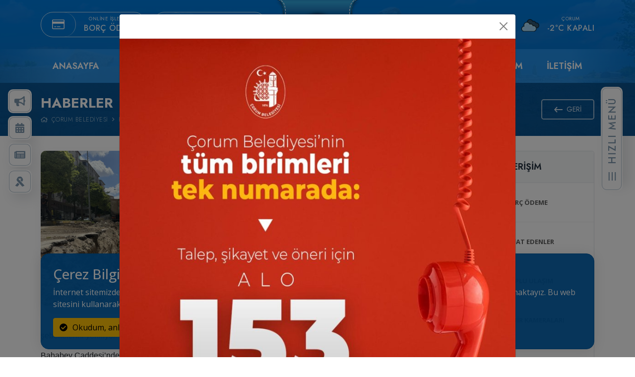

--- FILE ---
content_type: text/html;charset=UTF-8
request_url: https://www.corum.bel.tr/haberler/bahabey-caddesi-nin-altyapisi-guclendiriliyor
body_size: 15708
content:
<!-- Taklitler aslını yüceltir. -->
<!-- Takdir ediliyorsan değil, taklit ediliyorsan başarmışsın demektir. -->
<!-- Teşekkürler Konya Ereğli Belediyesi ♥︎ -->

<!DOCTYPE html>
<html lang="tr">

<head>
    <meta charset="UTF-8">
    <meta name="viewport" content="width=device-width, initial-scale=1.0">
    <meta http-equiv="X-UA-Compatible" content="ie=edge">
    <meta name="title" content="Çorum Belediyesi">
    <meta name="description" content="Çorum Belediyesi Resmi Web Sitesi">
    <meta name="keywords"
        content="çorum belediyesi, çorumda vefat edenler, su ödeme, fatura ödeme, online ödeme, belediye ödeme, fatura tahsilat">
    <meta name="robots" content="index, follow">
    <meta http-equiv="Content-Type" content="text/html; charset=utf-8">
    <meta name="language" content="Turkish">
    <meta name="revisit-after" content="1 days">

    <meta property="og:title" content="Bahabey Caddesi’nin Altyapısı Güçlendiriliyor">
    <meta property="og:site_name" content="Çorum Belediyesi">
    <meta property="og:url" content="https://www.corum.bel.tr" />
    <meta property="og:description" content="Çorum Belediyesi Resmi Web Sitesi">
    <meta property="og:type" content="website">
    <meta property="og:image" content="https://www.corum.bel.tr/public/assets/images/og-image.png">

    <meta name="author" content="Mehmet Halim COŞKUN - mehmet.coskun[at]corum.bel.tr">

    <title>Bahabey Caddesi’nin Altyapısı Güçlendiriliyor | Çorum Belediyesi</title>

    <link rel="preconnect" href="https://fonts.googleapis.com">
    <link rel="preconnect" href="https://fonts.gstatic.com" crossorigin>
    <link
        href="https://fonts.googleapis.com/css2?family=Jost:ital,wght@0,300;0,400;0,500;0,600;0,700;0,800;0,900;1,300;1,400;1,500;1,600;1,700;1,800;1,900&family=Open+Sans:ital,wght@0,300;0,400;0,500;0,600;0,700;0,800;1,300;1,400;1,500;1,600;1,700;1,800&display=swap"
        rel="stylesheet">

    <link rel="apple-touch-icon" sizes="57x57" href="https://www.corum.bel.tr/public/assets/images/favicon/apple-icon-57x57.png?v=dc117f501deed74a6b6c1f96fa56da507d4fa0cf">
    <link rel="apple-touch-icon" sizes="60x60" href="https://www.corum.bel.tr/public/assets/images/favicon/apple-icon-60x60.png?v=dc117f501deed74a6b6c1f96fa56da507d4fa0cf">
    <link rel="apple-touch-icon" sizes="72x72" href="https://www.corum.bel.tr/public/assets/images/favicon/apple-icon-72x72.png?v=dc117f501deed74a6b6c1f96fa56da507d4fa0cf">
    <link rel="apple-touch-icon" sizes="76x76" href="https://www.corum.bel.tr/public/assets/images/favicon/apple-icon-76x76.png?v=dc117f501deed74a6b6c1f96fa56da507d4fa0cf">
    <link rel="apple-touch-icon" sizes="114x114" href="https://www.corum.bel.tr/public/assets/images/favicon/apple-icon-114x114.png?v=dc117f501deed74a6b6c1f96fa56da507d4fa0cf">
    <link rel="apple-touch-icon" sizes="120x120" href="https://www.corum.bel.tr/public/assets/images/favicon/apple-icon-120x120.png?v=dc117f501deed74a6b6c1f96fa56da507d4fa0cf">
    <link rel="apple-touch-icon" sizes="144x144" href="https://www.corum.bel.tr/public/assets/images/favicon/apple-icon-144x144.png?v=dc117f501deed74a6b6c1f96fa56da507d4fa0cf">
    <link rel="apple-touch-icon" sizes="152x152" href="https://www.corum.bel.tr/public/assets/images/favicon/apple-icon-152x152.png?v=dc117f501deed74a6b6c1f96fa56da507d4fa0cf">
    <link rel="apple-touch-icon" sizes="180x180" href="https://www.corum.bel.tr/public/assets/images/favicon/apple-icon-180x180.png?v=dc117f501deed74a6b6c1f96fa56da507d4fa0cf">
    <link rel="icon" type="image/png" sizes="192x192"
        href="https://www.corum.bel.tr/public/assets/images/favicon/android-icon-192x192.png?v=dc117f501deed74a6b6c1f96fa56da507d4fa0cf">
    <link rel="icon" type="image/png" sizes="32x32" href="https://www.corum.bel.tr/public/assets/images/favicon/favicon-32x32.png?v=dc117f501deed74a6b6c1f96fa56da507d4fa0cf">
    <link rel="icon" type="image/png" sizes="96x96" href="https://www.corum.bel.tr/public/assets/images/favicon/favicon-96x96.png?v=dc117f501deed74a6b6c1f96fa56da507d4fa0cf">
    <link rel="icon" type="image/png" sizes="16x16" href="https://www.corum.bel.tr/public/assets/images/favicon/favicon-16x16.png?v=dc117f501deed74a6b6c1f96fa56da507d4fa0cf">
    <link rel="manifest" href="https://www.corum.bel.tr/public/assets/images/favicon/manifest.json?v=dc117f501deed74a6b6c1f96fa56da507d4fa0cf">
    <meta name="msapplication-TileColor" content="#0061AE">
    <meta name="msapplication-TileImage" content="https://www.corum.bel.tr/public/assets/images/favicon/ms-icon-144x144.png?v=dc117f501deed74a6b6c1f96fa56da507d4fa0cf">
    <meta name="theme-color" content="#0061AE">

    <link href="https://www.corum.bel.tr/public/assets/plugins/bootstrap/css/bootstrap.min.css?v=dc117f501deed74a6b6c1f96fa56da507d4fa0cf" rel="stylesheet">
    <link href="https://www.corum.bel.tr/public/assets/plugins/font-awesome-5-pro/css/all.min.css?v=dc117f501deed74a6b6c1f96fa56da507d4fa0cf" rel="stylesheet">
    <link href="https://www.corum.bel.tr/public/assets/plugins/swiper/swiper-bundle.min.css?v=dc117f501deed74a6b6c1f96fa56da507d4fa0cf" rel="stylesheet">
    <link href="https://www.corum.bel.tr/public/assets/plugins/bootstrap-datepicker/css/bootstrap-datepicker.min.css?v=dc117f501deed74a6b6c1f96fa56da507d4fa0cf" rel="stylesheet">
        <link href="https://www.corum.bel.tr/public/assets/css/corumbeltr.min.css?v=dc117f501deed74a6b6c1f96fa56da507d4fa0cf" rel="stylesheet">

    <style>
        .cerez-section {
            width: 100%;
            display: none;
            position: fixed;
            bottom: 0;
            left: 0;
            z-index: 999;
        }

        .cerez-section .cerez-section-content {
            widows: 100%;
            background-color: rgba(0, 97, 174, .95);
            border: 1px solid var(--color-blue-dark-hover);
            border-radius: 16px;
        }

        .cerez-modal-body h3 {
            font-size: 20px;
        }

        .cerez-modal-body p,
        .cerez-modal-body a,
        .cerez-modal-body table thead tr th,
        .cerez-modal-body table tbody tr td {
            font-size: 14px;
        }
    </style>

</head>

<body>

    
    <div class="cb-content-header">

        <div class="header-mask">
            <header class="corumbld-header" id="main-header">
    <div class="header-ust">
        <div class="container">
            <div class="d-flex align-items-center justify-content-between py-4">

                <div class="d-flex align-items-center justify-content-start">

                    <a href="https://tahsilat.corum.bel.tr/" target="_blank"
                        class="d-flex align-items-center justify-content-start icon-btn">
                        <div class="icon">
                            <i class="fal fa-credit-card"></i>
                        </div>

                        <div class="d-flex align-items-center justify-content-center flex-column icerik">
                            <p class="baslik-ust">Online İşlemler</p>
                            <p class="baslik-alt">Borç Ödeme</p>
                        </div>
                    </a>

                    <a href="https://www.corum.bel.tr/hizmet-rehberi"
                        class="d-flex align-items-center justify-content-start icon-btn">
                        <div class="icon">
                            <i class="fal fa-life-ring"></i>
                        </div>

                        <div class="d-flex align-items-center justify-content-center flex-column icerik">
                            <p class="baslik-ust">Çorum Belediyesi</p>
                            <p class="baslik-alt">Hizmet Rehberi</p>
                        </div>
                    </a>

                </div>

                <a href="https://www.corum.bel.tr/" class="kirlangic-logo"><img
                        src="https://www.corum.bel.tr/public/assets/images/kirlangic_logo_web.png?v=dc117f501deed74a6b6c1f96fa56da507d4fa0cf" class="img-fluid"
                        alt="Çorum Belediyesi"></a>

                <div class="d-flex align-items-center justify-content-end">

                    <div class="d-flex align-items-center justify-content-between cozum-merkezi me-5">
                        <div class="icon me-3">
                            <i class="fal fa-phone-alt"></i>
                        </div>
                        <div class="d-flex flex-column align-items-center justify-content-center detay">
                            <p class="baslik">Çözüm Merkezi</p>
                            <p class="icerik">0 364 333 0 333</p>
                        </div>
                    </div>

                    
                    <div class="d-flex align-items-center justify-content-between hava-durumu">
                        <div class="icon me-3">
                            <img src="https://www.corum.bel.tr/public/assets/images/hava-durumu/04n.png?v=dc117f501deed74a6b6c1f96fa56da507d4fa0cf"
                                class="img-fluid" alt="Çorum Hava Durumu">
                        </div>
                        <div class="d-flex flex-column align-items-center justify-content-center detay">
                            <p class="detay-ust">Çorum</p>
                            <p class="detay-alt">-2°C
                                kapalı</p>
                        </div>
                    </div>

                </div>
            </div>
        </div>
    </div>
    <div class="header-alt">
        <div class="ana-menu-container">
            <div class="container">
                <div class="d-flex align-items-center justify-content-between icerik-hover-blur">

                    <ul class="nav ana-menu menu-sol">
                        <li class="nav-item parent-item">
                            <a class="nav-link parent-link" href="https://www.corum.bel.tr/">Anasayfa</a>
                        </li>
                        <li class="nav-item parent-item megamenu-show">
                            <a class="nav-link parent-link" href="https://www.corum.bel.tr/kurumsal/baskan">Başkan</a>
                            <div class="dropdown-megamenu">
                                <div class="container">
                                    <div class="dropdown-megamenu-container baskan pt-5">
                                        <div class="baskan-detaylar py-5 px-5">
                                            <div class="row mb-5">
                                                <div class="col">
                                                    <p class="baskan-unvan">Çorum Belediye Başkanı</p>
                                                    <p class="baskan-isim">Dr. Halil İbrahim AŞGIN</p>
                                                </div>
                                            </div>

                                            <div class="row mb-5">
                                                <div class="col">
                                                    <ul class="nav baskan-nav">
                                                        <li class="nav-item">
                                                            <a class="nav-link" href="https://www.corum.bel.tr/kurumsal/baskan"><i
                                                                    class="far fa-id-badge"></i>Özgeçmiş</a>
                                                        </li>
                                                        <li class="nav-item">
                                                            <a class="nav-link" href="https://www.corum.bel.tr/iletisim"><i
                                                                    class="far fa-comments"></i>Başkan'a
                                                                Mesaj</a>
                                                        </li>
                                                        <li class="nav-item">
                                                            <a class="nav-link"
                                                                href="https://www.corum.bel.tr/kurumsal/baskan#mesaj"><i
                                                                    class="fas fa-envelope-open-text"></i>Başkan'dan
                                                                Mesaj</a>
                                                        </li>
                                                        <li class="nav-item">
                                                            <a class="nav-link" href="https://halilibrahimasgin.com"
                                                                target="_blank"><i
                                                                    class="fas fa-external-link-alt"></i>Kişisel
                                                                Web
                                                                Sayfası</a>
                                                        </li>
                                                    </ul>
                                                </div>
                                            </div>

                                            <div class="row py-2">
                                                <div class="col">
                                                    <ul class="baskan-sosyal">
                                                        <li>
                                                            <a href="https://drive.google.com/drive/folders/1exp3UKJ62LdRr6xWh0ffLhABdJy2Vg0n"
                                                                target="_blank"><i class="fas fa-images"></i>Başkanla
                                                                Fotoğraflarınız<i
                                                                    class="fas fa-external-link-alt ms-1"></i></a>
                                                        </li>
                                                        <li>
                                                            <a href="https://www.facebook.com/HibrahimASGIN"
                                                                target="_blank"><i
                                                                    class="fab fa-facebook"></i>Facebook</a>
                                                        </li>
                                                        <li>
                                                            <a href="https://twitter.com/hibrahimasgin"
                                                                target="_blank"><i
                                                                    class="fab fa-twitter"></i>Twitter</a>
                                                        </li>
                                                        <li>
                                                            <a href="https://www.instagram.com/hibrahimasgin/"
                                                                target="_blank"><i
                                                                    class="fab fa-instagram"></i>Instagram</a>
                                                        </li>
                                                    </ul>
                                                </div>
                                            </div>
                                        </div>
                                        <div class="baskan-foto">
                                            <img src="https://asset.corum.bel.tr/files/corumbeltr/static/content/corum-belediye-baskani-dr-halil-ibrahim-asgin.png"
                                                class="img-fluid" alt="Çorum Belediye Başkanı Dr. Halil İbrahim Aşgın">
                                        </div>
                                    </div>
                                </div>
                            </div>
                        </li>
                        <li class="nav-item parent-item megamenu-show">
                            <a class="nav-link parent-link" href="javascript:void(0);">Kurumsal</a>
                            <div class="dropdown-megamenu">
                                <div class="container">
                                    <div class="dropdown-megamenu-container py-5">

                                        <div class="row g-3 pt-3 mb-1">
                                            <div class="col-sm-3">
                                                <p class="megamenu-liste-baslik">Meclis & Encümen</p>
                                            </div>
                                            <div class="col-sm-3">
                                                <p class="megamenu-liste-baslik">Belediye</p>
                                            </div>
                                            <div class="col-sm-3">
                                                <p class="megamenu-liste-baslik">Şeffaflık & Hesap Verebilirlik</p>
                                            </div>
                                            <div class="col-sm-3">
                                                <p class="megamenu-liste-baslik">Politikalar</p>
                                            </div>
                                        </div>

                                        <div class="row g-3">

                                            <div class="col-sm-3">
                                                <ul class="megamenu-liste">
                                                    <li>
                                                        <a href="https://www.corum.bel.tr/kurumsal/meclis/meclis-uyeleri">Meclis
                                                            Üyeleri</a>
                                                    </li>
                                                    <li>
                                                        <a href="https://www.corum.bel.tr/kurumsal/meclis/meclis-komisyonlari">Meclis
                                                            Komisyonları</a>
                                                    </li>
                                                    <li>
                                                        <a href="https://www.corum.bel.tr/duyurular/toplanti">Meclis
                                                            Toplantıları</a>
                                                    </li>
                                                    <li>
                                                        <a href="https://www.corum.bel.tr/meclis-kararlari">Meclis
                                                            Kararları</a>
                                                    </li>
                                                    <li>
                                                        <a href="https://www.corum.bel.tr/kurumsal/encumen">Encümen Üyeleri</a>
                                                    </li>
                                                </ul>
                                            </div>
                                            <div class="col-sm-3">
                                                <ul class="megamenu-liste">
                                                    <li>
                                                        <a href="https://www.corum.bel.tr/kurumsal/idari-yapi">İdari
                                                            Yapı</a>
                                                    </li>
                                                    <li>
                                                        <a href="https://www.corum.bel.tr/misyon-vizyon">Misyon &
                                                            Vizyon</a>
                                                    </li>
                                                    <li>
                                                        <a href="https://www.corum.bel.tr/kurumsal/baskan-yardimcilari">Başkan
                                                            Yardımcıları</a>
                                                    </li>
                                                    <li>
                                                        <a href="https://www.corum.bel.tr/kurumsal/mudurlukler">Müdürlükler</a>
                                                    </li>
                                                    <li>
                                                        <a href="https://www.corum.bel.tr/kurumsal-kimlik">Kurumsal
                                                            Kimlik</a>
                                                    </li>
                                                    <li target="_blank">
                                                        <a href="http://kurum.corum.bel.tr/">Kurumsal İç Ağ</a>
                                                    </li>
                                                    <li>
                                                        <a href="https://www.corum.bel.tr/yonetim">İçerik Yönetim Sistemi</a>
                                                    </li>
                                                </ul>
                                            </div>
                                            <div class="col-sm-3">
                                                <ul class="megamenu-liste">
                                                    <li>
                                                        <a href="https://www.corum.bel.tr/kurumsal/stratejik-plan">Stratejik
                                                            Plan</a>
                                                    </li>
                                                    <li>
                                                        <a href="https://www.corum.bel.tr/kurumsal/faaliyet-raporlari">Faaliyet
                                                            Raporları</a>
                                                    </li>
                                                    <li>
                                                        <a href="https://www.corum.bel.tr/kurumsal/performans-programi">Performans
                                                            Programı</a>
                                                    </li>
                                                    <li>
                                                        <a href="https://www.corum.bel.tr/kurumsal/butceler">Bütçeler</a>
                                                    </li>
                                                    <li>
                                                        <a href="https://www.corum.bel.tr/kurumsal/gelir-tarifesi">Gelir
                                                            Tarifesi</a>
                                                    </li>
                                                    <li>
                                                        <a href="https://www.corum.bel.tr/kurumsal/mali-rapor-ve-tablolar">Mali
                                                            Rapor ve Tablolar</a>
                                                    </li>

                                                </ul>
                                            </div>
                                            <div class="col-sm-3">
                                                <ul class="megamenu-liste">
                                                    <li>
                                                        <a href="https://www.corum.bel.tr/kvkk/genel-aydinlatma-metni">Genel
                                                            Aydınlatma Metni</a>
                                                    </li>
                                                    <li>
                                                        <a href="https://www.corum.bel.tr/kvkk/gizlilik-politikasi">KVK
                                                            ve Gizlilik Politikası</a>
                                                    </li>
                                                    <li>
                                                        <a href="https://www.corum.bel.tr/kvkk/bilgi-guvenligi-politikasi">Bilgi
                                                            Güvenliği Politikası</a>
                                                    </li>
                                                </ul>
                                            </div>
                                        </div>
                                    </div>
                                </div>
                            </div>
                        </li>
                    </ul>

                    <ul class="nav ana-menu menu-sag">
                        <li class="nav-item parent-item megamenu-show">
                            <a class="nav-link parent-link" href="javascript:void(0);">Hizmetler</a>
                            <div class="dropdown-megamenu">
                                <div class="container">
                                    <div class="dropdown-megamenu-container py-5">

                                        <div class="row g-3 pt-3 mb-1">
                                            <div class="col-sm-3">
                                                <p class="megamenu-liste-baslik">e-Hizmetler</p>
                                            </div>
                                            <div class="col-sm-3">
                                                <p class="megamenu-liste-baslik">Bilgi Hizmetleri</p>
                                            </div>
                                            <div class="col-sm-3">
                                                <p class="megamenu-liste-baslik">Uygulamalar</p>
                                            </div>
                                            <div class="col-sm-3">
                                                <p class="megamenu-liste-baslik">Hizmet Rehberi</p>
                                            </div>
                                        </div>

                                        <div class="row g-3">
                                            <div class="col-sm-3">
                                                <ul class="megamenu-liste">
                                                    <li>
                                                        <a href="https://tahsilat.corum.bel.tr/" target="_blank">Borç
                                                            Ödeme</a>
                                                    </li>
                                                    <li>
                                                        <a href="https://crm.corum.bel.tr/WebBasvuru/borcu-yoktur#/"
                                                            target="_blank">Borcu Yoktur Talebi</a>
                                                    </li>
                                                    <li>
                                                        <a href="https://tahsilat.corum.bel.tr/" target="_blank">Borç
                                                            Sorgulama</a>
                                                    </li>
                                                    <li>
                                                        <a href="https://e-emlak.corum.bel.tr" target="_blank">Emlak
                                                            Beyan Bildirimi</a>
                                                    </li>
                                                    <li>
                                                        <a href="https://crm.corum.bel.tr/WebBasvuru/isteksikayet#/"
                                                            target="_blank">İstek-Şikayet Bildirimi</a>
                                                    </li>
                                                    <li>
                                                        <a href="https://e-ruhsat.corum.bel.tr" target="_blank">Yapı
                                                            Ruhsat Başvurusu</a>
                                                    </li>
                                                    <li>
                                                        <a href="https://e-ruhsat.corum.bel.tr" target="_blank">İmar
                                                            Çapı Başvurusu</a>
                                                    </li>
                                                    <li>
                                                        <a href="https://crm.corum.bel.tr/WebBasvuru/yapi-durum-tespiti#/"
                                                            target="_blank">Yapı
                                                            Durum Tespiti Başvurusu</a>
                                                    </li>
                                                    <li>
                                                        <a href="http://basvuru.corum.bel.tr/Account/Login"
                                                            target="_blank">Kurs/Eğitim Başvurusu</a>
                                                    </li>
                                                    <li>
                                                        <a href="https://crm.corum.bel.tr/WebBasvuru/hos-geldin-bebek-onbasvuru#/"
                                                            target="_blank">"Hoş Geldin Bebek" Başvurusu</a>
                                                    </li>
                                                </ul>
                                            </div>

                                            <div class="col-sm-3">
                                                <ul class="megamenu-liste">
                                                    <li>
                                                        <a href="https://www.corum.bel.tr/vefat-edenler">Vefat
                                                            Edenler</a>
                                                    </li>
                                                    <li>
                                                        <a href="https://www.corum.bel.tr/ihaleler">İhaleler</a>
                                                    </li>
                                                    <li>
                                                        <a href="https://www.corum.bel.tr/duyurular">Duyurular</a>
                                                    </li>
                                                    <li>
                                                        <a href="https://www.corum.bel.tr/hal-fiyatlari">Hal
                                                            Fiyatları</a>
                                                    </li>
                                                    <li>
                                                        <a href="https://www.corum.bel.tr/sehirlerarasi-ulasim-rayic-bedelleri">Şehirlerarası
                                                            Ulaşım Bedelleri</a>
                                                    </li>
                                                    <li>
                                                        <a href="https://www.corumeo.org.tr/nobetci-eczaneler"
                                                            target="_blank">Nöbetçi Eczaneler</a>
                                                    </li>
                                                    <li>
                                                        <a href="https://www.corum.bel.tr/duyurular/imar-uygulamalari">İmar
                                                            Planı Değişiklikleri</a>
                                                    </li>
                                                    <li>
                                                        <a href="https://www.corum.bel.tr/duyurular/imar-uygulamalari">18.
                                                            Madde Uygulamaları</a>
                                                    </li>
                                                </ul>
                                            </div>

                                            <div class="col-sm-3">
                                                <ul class="megamenu-liste">
                                                    <li>
                                                        <a href="https://www.corum.bel.tr/sehir-kameralari">Şehir
                                                            Kameraları</a>
                                                    </li>
                                                    <li>
                                                        <a href="https://harita.corum.bel.tr" target="_blank">Çorum
                                                            Kent Rehberi</a>
                                                    </li>
                                                    <li>
                                                        <a href="http://ulasim.corum.bel.tr/TransportationPlan"
                                                            target="_blank">Şehir İçi
                                                            Ulaşım</a>
                                                    </li>
                                                    <li>
                                                        <a href="http://ulasim.corum.bel.tr/Home/trafficDensity"
                                                            target="_blank">Çorum Trafik
                                                            Yoğunluk Haritası</a>
                                                    </li>
                                                </ul>
                                            </div>

                                            
                                            <div class="col-sm-3">
                                                <ul class="megamenu-liste">

                                                                                                                                                                        <li>
                                                                <a
                                                                    href="https://www.corum.bel.tr/hizmet-rehberi/kurs-kayitlari">Spor Kurslarına Katılım</a>
                                                            </li>
                                                                                                                    <li>
                                                                <a
                                                                    href="https://www.corum.bel.tr/hizmet-rehberi/sehirici-toplu-tasima-binis-karti">Şehiriçi Toplu Taşıma Biniş Kartı</a>
                                                            </li>
                                                                                                                    <li>
                                                                <a
                                                                    href="https://www.corum.bel.tr/hizmet-rehberi/online-borc-odeme">Fatura ve Borç Ödemeleri</a>
                                                            </li>
                                                                                                                    <li>
                                                                <a
                                                                    href="https://www.corum.bel.tr/hizmet-rehberi/nikah-islemleri">Nikah İşlemleri</a>
                                                            </li>
                                                                                                                    <li>
                                                                <a
                                                                    href="https://www.corum.bel.tr/hizmet-rehberi/yeni-su-abonesi-acma">Yeni Su Abonesi Açma</a>
                                                            </li>
                                                                                                                    <li>
                                                                <a
                                                                    href="https://www.corum.bel.tr/hizmet-rehberi/corumlu-obasi">Çorumlu Obası Ziyaret ve Rezervasyonu</a>
                                                            </li>
                                                                                                            
                                                    <li class="btn-tumu">
                                                        <a href="https://www.corum.bel.tr/hizmet-rehberi" class="tumu">Tüm
                                                            hizmetler<i class="far fa-arrow-right ms-2"></i></a>
                                                    </li>
                                                </ul>
                                            </div>

                                        </div>
                                    </div>
                                </div>
                            </div>
                        </li>
                        <li class="nav-item parent-item megamenu-show">
                            <a class="nav-link parent-link" href="javascript:void(0);">Çorum</a>
                            <div class="dropdown-megamenu">
                                <div class="container">
                                    <div class="dropdown-megamenu-container py-5">
                                        <div class="row g-3 pt-3 mb-1">
                                            <div class="col-sm-3">
                                                <p class="megamenu-liste-baslik">Çorum'a Dair</p>
                                            </div>
                                            <div class="col-sm-3">
                                                <p class="megamenu-liste-baslik">Turizm Rehberi</p>
                                            </div>
                                            <div class="col-sm-3">
                                                <p class="megamenu-liste-baslik">Kent Hafızası</p>
                                            </div>
                                            <div class="col-sm-3">
                                                <p class="megamenu-liste-baslik">İlgili Bağlantılar</p>
                                            </div>
                                        </div>

                                        <div class="row g-3">
                                            <div class="col-sm-3">
                                                <ul class="megamenu-liste">
                                                    <li>
                                                        <a href="https://www.corum.bel.tr/corum/corum-tarihcesi">Hakkında</a>
                                                    </li>
                                                    <li>
                                                        <a href="https://www.corum.bel.tr/corum/corum-nufusu">Demografik Yapı</a>
                                                    </li>
                                                    <li>
                                                        <a href="https://www.corum.bel.tr/corum/corum-tanitim-filmleri">Çorum
                                                            Tanıtım Filmleri</a>
                                                    </li>
                                                    <li>
                                                        <a href="https://www.corum.bel.tr/corum/corum-turkuleri">Çorum
                                                            Türküleri</a>
                                                    </li>
                                                </ul>
                                            </div>
                                            <div class="col-sm-3">
                                                <ul class="megamenu-liste">
                                                    <li>
                                                        <a href="https://www.corum.bel.tr/corum/kultur-turizmi">Kültür
                                                            Turizmi</a>
                                                    </li>
                                                    <li>
                                                        <a href="https://www.corum.bel.tr/corum/yapmadan-donmeyin">Yapmadan
                                                            Dönmeyin</a>
                                                    </li>
                                                    <li>
                                                        <a href="https://www.corum.bel.tr/corum/corumda-ne-alinir">Ne Alınır?</a>
                                                    </li>
                                                    <li>
                                                        <a href="https://www.corum.bel.tr/corum/corum-gastronomisi">Çorum
                                                            Gastronomisi</a>
                                                    </li>
                                                    <li>
                                                        <a href="https://www.corum.bel.tr/corum/yuruyus-ve-bisiklet-yollari">Yürüyüş
                                                            ve
                                                            Bisiklet Yolları</a>
                                                    </li>
                                                    <li>
                                                        <a href="https://sanalmuze.gov.tr/muzeler/CORUM_MUZESI_WEB/"
                                                            target="_blank">Sanal Müze</a>
                                                    </li>
                                                </ul>
                                            </div>
                                            <div class="col-sm-3">
                                                <ul class="megamenu-liste">
                                                    <li>
                                                        <a href="https://www.corum.bel.tr/corum/kent-arsivi">Kent
                                                            Arşivi</a>
                                                    </li>
                                                    <li>
                                                        <a href="https://www.corum.bel.tr/corum/onceki-baskanlar">Önceki
                                                            Başkanlar</a>
                                                    </li>
                                                    <li>
                                                        <a href="https://www.corum.bel.tr/corum/gecmisten-gunumuze-corum">Geçmişten
                                                            Günümüze Çorum</a>
                                                    </li>
                                                </ul>
                                            </div>
                                            <div class="col-sm-3">
                                                <ul class="megamenu-liste">
                                                    <li>
                                                        <a href="https://www.corum.bel.tr/corum/kardes-sehirler">Kardeş
                                                            Şehirler</a>
                                                    </li>
                                                    <li>
                                                        <a href="https://www.corumkentkonseyi.org"
                                                            target="_blank">Kent Konseyi</a>
                                                    </li>
                                                    <li>
                                                        <a href="https://www.corum.bel.tr/sehir-kameralari">Şehir
                                                            Kameraları</a>
                                                    </li>
                                                </ul>
                                            </div>
                                        </div>
                                    </div>
                                </div>
                            </div>
                        </li>
                        <li class="nav-item parent-item">
                            <a class="nav-link parent-link" href="https://www.corum.bel.tr/iletisim">İletişim</a>
                        </li>
                    </ul>

                </div>
            </div>
        </div>

    </div>
</header>

<div class="megamenu-bg" id="header-megamenu">
    <div class="megamenu-content" id="megamenu-content">
        <div class="bg-maske"></div>
    </div>
</div>

<header class="corumbld-header-sticky" id="header-sticky">
    <div class="header-content">
        <div class="container">
            <div class="d-flex align-items-center justify-content-between py-4">

                <div class="d-flex align-items-center justify-content-start">

                    <a href="https://tahsilat.corum.bel.tr/" target="_blank"
                        class="d-flex align-items-center justify-content-start icon-btn">
                        <div class="icon">
                            <i class="fal fa-credit-card"></i>
                        </div>

                        <div class="d-flex align-items-center justify-content-center flex-column icerik">
                            <p class="baslik-ust">Online İşlemler</p>
                            <p class="baslik-alt">Borç Ödeme</p>
                        </div>
                    </a>

                    <a href="https://www.corum.bel.tr/hizmet-rehberi"
                        class="d-flex align-items-center justify-content-start icon-btn">
                        <div class="icon">
                            <i class="fal fa-life-ring"></i>
                        </div>

                        <div class="d-flex align-items-center justify-content-center flex-column icerik">
                            <p class="baslik-ust">Çorum Belediyesi</p>
                            <p class="baslik-alt">Hizmet Rehberi</p>
                        </div>
                    </a>

                </div>

                <a href="https://www.corum.bel.tr/" class="kirlangic-logo"><img
                        src="https://www.corum.bel.tr/public/assets/images/kirlangic_logo_web.png?v=dc117f501deed74a6b6c1f96fa56da507d4fa0cf" class="img-fluid"
                        alt="Çorum Belediyesi"></a>

                <div class="d-flex align-items-center justify-content-end">

                    <div class="d-flex align-items-center justify-content-between cozum-merkezi me-5">
                        <div class="icon me-3">
                            <i class="fal fa-phone-alt"></i>
                        </div>
                        <div class="d-flex flex-column align-items-center justify-content-center detay">
                            <p class="baslik">Çözüm Merkezi</p>
                            <p class="icerik">0 364 333 0 333</p>
                        </div>
                    </div>

                    <div class="d-flex align-items-center justify-content-between hava-durumu">
                        <div class="icon me-3">
                            <img src="https://www.corum.bel.tr/public/assets/images/hava-durumu/04n.png?v=dc117f501deed74a6b6c1f96fa56da507d4fa0cf"
                                class="img-fluid" alt="Çorum Hava Durumu">
                        </div>
                        <div class="d-flex flex-column align-items-center justify-content-center detay">
                            <p class="detay-ust">Çorum</p>
                            <p class="detay-alt">-2°C
                                kapalı</p>
                        </div>
                    </div>

                </div>
            </div>
        </div>
    </div>
</header>

<div class="megamenu-bg" id="header-megamenu">
    <div class="megamenu-content" id="megamenu-content">
        <div class="bg-maske"></div>
    </div>
</div>

<header class="mobile-header" id="mobile-header">
    <div class="container-fluid">
        <div class="d-flex align-items-center justify-content-between">

            <a href="javascript:void(0);" class="d-flex align-items-center justify-content-center nav-btn"
                id="open-mobile-menu"><i class="far fa-bars"></i></a>

            <a href="https://www.corum.bel.tr/" class="kirlangic-logo"><img src="https://www.corum.bel.tr/public/assets/images/kirlangic_logo_web.png?v=dc117f501deed74a6b6c1f96fa56da507d4fa0cf"
                    class="img-fluid" alt="Çorum Belediyesi"></a>

            <a href="javascript:void(0);"
                class="d-flex align-items-center justify-content-center nav-btn open-hizli-menu"><i
                    class="fas fa-th-large"></i></a>
        </div>
    </div>

    <div class="mobile-menu" id="menu-mobile">

    <div class="container-fluid">
        <div class="d-flex align-items-center justify-content-between menu-header">
            <a href="javascript:void(0);" class="d-flex align-items-center justify-content-center nav-btn"
                id="close-mobile-menu"><i class="far fa-times"></i></a>

            <ul class="d-flex align-items-center justify-content-start social-icons">
                <li>
                    <a href="tel:03643191919" class="d-flex align-items-center justify-content-center"><i
                            class="fas fa-phone"></i></a>
                </li>
                <li>
                    <a href="https://wa.me/+905011001919" class="d-flex align-items-center justify-content-center"
                        target="_blank"><i class="fab fa-whatsapp"></i></a>
                </li>
                <li>
                    <a href="https://www.facebook.com/corum.belediyesi/"
                        class="d-flex align-items-center justify-content-center" target="_blank"><i
                            class="fab fa-facebook"></i></a>
                </li>
                <li>
                    <a href="https://twitter.com/crmbelediyesi" class="d-flex align-items-center justify-content-center"
                        target="_blank"><i class="fab fa-twitter"></i></a>
                </li>
                <li>
                    <a href="https://www.youtube.com/channel/UCkTfIq9gF7VVmJfqrEBRNIg"
                        class="d-flex align-items-center justify-content-center" target="_blank"><i
                            class="fab fa-youtube"></i></a>
                </li>
                <li>
                    <a href="https://www.instagram.com/corumbelediyesi/"
                        class="d-flex align-items-center justify-content-center" target="_blank"><i
                            class="fab fa-instagram"></i></a>
                </li>
            </ul>
        </div>
    </div>

    <div class="container-fluid mb-3 py-2">
        <div class="row g-2 mb-3">
            <div class="col-6">
                <a href="https://tahsilat.corum.bel.tr/" class="btn btn-outline-primary btn-lg link-btn w-100"
                    target="_blank">Borç Ödeme</a>
            </div>
            <div class="col-6">
                <a href="https://www.corum.bel.tr/hizmet-rehberi" class="btn btn-outline-primary btn-lg link-btn w-100">Hizmet
                    Rehberi</a>
            </div>
        </div>
    </div>

    <div class="container-fluid p-0 m-0">
        <div class="row">
            <div class="col-12">
                <ul class="mobile-nav" id="mobile-nav">
                    <li class="parent">
                        <a href="https://www.corum.bel.tr/" class="parent-link">Anasayfa</a>
                    </li>
                    <li class="parent">
                        <a href="https://www.corum.bel.tr/kurumsal/baskan" class="parent-link">Başkan</a>
                    </li>
                    <li class="parent has-child">

                        <a href="javascript:void(0);" class="parent-link mn-parent">Kurumsal</a>

                        <ul class="child-items">

                            <li class="child-baslik">Meclis & Encümen</li>

                            <li class="child-item">
                                <a href="https://www.corum.bel.tr/kurumsal/meclis/meclis-uyeleri" class="child-link">Meclis
                                    Üyeleri</a>
                            </li>
                            <li class="child-item">
                                <a href="https://www.corum.bel.tr/kurumsal/meclis/meclis-komisyonlari" class="child-link">Meclis
                                    Komisyonları</a>
                            </li>
                            <li class="child-item">
                                <a href="https://www.corum.bel.tr/duyurular/toplanti" class="child-link">Meclis
                                    Toplantıları</a>
                            </li>
                            <li class="child-item">
                                <a href="https://www.corum.bel.tr/meclis-kararlari" class="child-link">Meclis
                                    Kararları</a>
                            </li>
                            <li class="child-item">
                                <a href="https://www.corum.bel.tr/kurumsal/encumen" class="child-link">Encümen Üyeleri</a>
                            </li>

                            <li class="child-baslik">Belediye</li>

                            <li class="child-item">
                                <a href="https://www.corum.bel.tr/kurumsal/idari-yapi" class="child-link">İdari
                                    Yapı</a>
                            </li>
                            <li class="child-item">
                                <a href="https://www.corum.bel.tr/misyon-vizyon" class="child-link">Misyon & Vizyon</a>
                            </li>
                            <li class="child-item">
                                <a href="https://www.corum.bel.tr/kurumsal/baskan-yardimcilari" class="child-link">Başkan
                                    Yardımcıları</a>
                            </li>
                            <li class="child-item">
                                <a href="https://www.corum.bel.tr/kurumsal/mudurlukler" class="child-link">Müdürlükler</a>
                            </li>
                            <li class="child-item">
                                <a href="https://www.corum.bel.tr/kurumsal-kimlik" class="child-link">Kurumsal
                                    Kimlik</a>
                            </li>
                            <li class="child-item">
                                <a href="http://kurum.corum.bel.tr/" class="child-link" target="_blank">Kurumsal İç
                                    Ağ</a>
                            </li>

                            <li class="child-baslik">Şeffaflık & Hesap Verebilirlik</li>

                            <li class="child-item">
                                <a href="https://www.corum.bel.tr/kurumsal/stratejik-plan" class="child-link">Stratejik
                                    Plan</a>
                            </li>
                            <li class="child-item">
                                <a href="https://www.corum.bel.tr/kurumsal/faaliyet-raporlari" class="child-link">Faaliyet
                                    Raporları</a>
                            </li>
                            <li class="child-item">
                                <a href="https://www.corum.bel.tr/kurumsal/performans-programi" class="child-link">Performans
                                    Programı</a>
                            </li>
                            <li class="child-item">
                                <a href="https://www.corum.bel.tr/kurumsal/butceler" class="child-link">Bütçeler</a>
                            </li>
                            <li class="child-item">
                                <a href="https://www.corum.bel.tr/kurumsal/gelir-tarifesi" class="child-link">Gelir
                                    Tarifesi</a>
                            </li>
                            <li class="child-item">
                                <a href="https://www.corum.bel.tr/kurumsal/mali-rapor-ve-tablolar" class="child-link">Mali Rapor
                                    ve Tablolar</a>
                            </li>

                            <li class="child-baslik">Politikalar</li>

                            <li class="child-item">
                                <a href="https://www.corum.bel.tr/kvkk/genel-aydinlatma-metni" class="child-link">Genel
                                    Aydınlatma Metni</a>
                            </li>
                            <li class="child-item">
                                <a href="https://www.corum.bel.tr/kvkk/kvkk-ve-gizlilik-politikasi" class="child-link">KVK
                                    ve Gizlilik Politikası</a>
                            </li>
                            <li class="child-item">
                                <a href="https://www.corum.bel.tr/kvkk/bilgi-guvenligi-politikasi" class="child-link">Bilgi
                                    Güvenliği Politikası</a>
                            </li>

                        </ul>
                    </li>
                    <li class="parent has-child">
                        <a href="javascript:void(0);" class="parent-link mn-parent">Hizmetler</a>

                        <ul class="child-items">

                            <li class="child-baslik">e-Hizmetler</li>

                            <li class="child-item">
                                <a href="https://tahsilat.corum.bel.tr/" class="child-link" target="_blank">Borç
                                    Ödeme</a>
                            </li>
                            <li class="child-item">
                                <a href="https://crm.corum.bel.tr/WebBasvuru/borcu-yoktur#/" class="child-link"
                                    target="_blank">Borcu Yoktur Talebi</a>
                            </li>
                            <li class="child-item">
                                <a href="https://tahsilat.corum.bel.tr/" class="child-link" target="_blank">Borç
                                    Sorgulama</a>
                            </li>
                            <li class="child-item">
                                <a href="https://e-emlak.corum.bel.tr" class="child-link" target="_blank">Emlak
                                    Beyan Bildirimi</a>
                            </li>
                            <li class="child-item">
                                <a href="https://crm.corum.bel.tr/WebBasvuru/isteksikayet#/" class="child-link"
                                    target="_blank">İstek-Şikayet Bildirimi</a>
                            </li>
                            <li class="child-item">
                                <a href="https://e-ruhsat.corum.bel.tr" class="child-link" target="_blank">Yapı
                                    Ruhsat Başvurusu</a>
                            </li>
                            <li class="child-item">
                                <a href="https://e-ruhsat.corum.bel.tr" class="child-link" target="_blank">İmar Çapı
                                    Başvurusu</a>
                            </li>
                            <li class="child-item">
                                <a href="https://crm.corum.bel.tr/WebBasvuru/yapi-durum-tespiti#/" class="child-link"
                                    target="_blank">Yapı Durum Tespiti Başvurusu</a>
                            </li>
                            <li class="child-item">
                                <a href="http://basvuru.corum.bel.tr/Account/Login" class="child-link"
                                    target="_blank">Kurs/Eğitim
                                    Başvurusu</a>
                            </li>
                            <li class="child-item">
                                <a href="https://crm.corum.bel.tr/WebBasvuru/hos-geldin-bebek-onbasvuru#/"
                                    class="child-link" target="_blank">"Hoş Geldin Bebek" Başvurusu</a>
                            </li>

                            <li class="child-baslik">Bilgi Hizmetleri</li>

                            <li class="child-item">
                                <a href="https://www.corum.bel.tr/vefat-edenler" class="child-link">Vefat
                                    Edenler</a>
                            </li>
                            <li class="child-item">
                                <a href="https://www.corum.bel.tr/ihaleler" class="child-link">İhaleler</a>
                            </li>
                            <li class="child-item">
                                <a href="https://www.corum.bel.tr/duyurular" class="child-link">Duyurular</a>
                            </li>
                            <li class="child-item">
                                <a href="https://www.corum.bel.tr/hal-fiyatlari" class="child-link">Hal
                                    Fiyatları</a>
                            </li>
                            <li class="child-item">
                                <a href="https://www.corum.bel.tr/sehirlerarasi-ulasim-rayic-bedelleri"
                                    class="child-link">Şehirlerarası Ulaşım Bedelleri</a>
                            </li>
                            <li class="child-item">
                                <a href="https://www.corumeo.org.tr/nobetci-eczaneler" class="child-link"
                                    target="_blank">Nöbetçi
                                    Eczaneler</a>
                            </li>
                            <li class="child-item">
                                <a href="https://www.corum.bel.tr/duyurular/imar-uygulamalari" class="child-link">İmar
                                    Planı Değişiklikleri</a>
                            </li>
                            <li class="child-item">
                                <a href="https://www.corum.bel.tr/duyurular/imar-uygulamalari" class="child-link">18.
                                    Madde Uygulamaları</a>
                            </li>

                            <li class="child-baslik">Uygulamalar</li>

                            <li class="child-item">
                                <a href="https://www.corum.bel.tr/sehir-kameralari" class="child-link">Şehir Kameraları</a>
                            </li>
                            <li class="child-item">
                                <a href="https://harita.corum.bel.tr" class="child-link" target="_blank">Çorum Kent
                                    Rehberi</a>
                            </li>
                            <li class="child-item">
                                <a href="http://ulasim.corum.bel.tr/TransportationPlan" class="child-link"
                                    target="_blank">Şehir İçi
                                    Ulaşım</a>
                            </li>
                            <li class="child-item">
                                <a href="http://ulasim.corum.bel.tr/Home/trafficDensity" class="child-link"
                                    target="_blank">Çorum Trafik
                                    Yoğunluk Haritası</a>
                            </li>

                            <li class="child-baslik">Hizmet Rehberi</li>

                                                                                                <li class="child-item">
                                        <a href="https://www.corum.bel.tr/hizmet-rehberi/kurs-kayitlari"
                                            class="child-link">Spor Kurslarına Katılım</a>
                                    </li>
                                                                    <li class="child-item">
                                        <a href="https://www.corum.bel.tr/hizmet-rehberi/sehirici-toplu-tasima-binis-karti"
                                            class="child-link">Şehiriçi Toplu Taşıma Biniş Kartı</a>
                                    </li>
                                                                    <li class="child-item">
                                        <a href="https://www.corum.bel.tr/hizmet-rehberi/online-borc-odeme"
                                            class="child-link">Fatura ve Borç Ödemeleri</a>
                                    </li>
                                                                    <li class="child-item">
                                        <a href="https://www.corum.bel.tr/hizmet-rehberi/nikah-islemleri"
                                            class="child-link">Nikah İşlemleri</a>
                                    </li>
                                                                    <li class="child-item">
                                        <a href="https://www.corum.bel.tr/hizmet-rehberi/yeni-su-abonesi-acma"
                                            class="child-link">Yeni Su Abonesi Açma</a>
                                    </li>
                                                                    <li class="child-item">
                                        <a href="https://www.corum.bel.tr/hizmet-rehberi/corumlu-obasi"
                                            class="child-link">Çorumlu Obası Ziyaret ve Rezervasyonu</a>
                                    </li>
                                                            
                            <li class="child-item tumu">
                                <a href="https://www.corum.bel.tr/hizmet-rehberi" class="child-link">Tüm hizmetler<i
                                        class="far fa-arrow-right ms-2"></i></a>
                            </li>

                        </ul>
                    </li>
                    <li class="parent has-child">
                        <a href="javascript:void(0);" class="parent-link mn-parent">Çorum</a>

                        <ul class="child-items">

                            <li class="child-baslik">Çorum'a Dair</li>

                            <li class="child-item">
                                <a href="https://www.corum.bel.tr/corum/corum-tarihcesi" class="child-link">Hakkında</a>
                            </li>
                            <li class="child-item">
                                <a href="https://www.corum.bel.tr/corum/corum-nufusu" class="child-link">Demografik Yapı</a>
                            </li>
                            <li class="child-item">
                                <a href="https://www.corum.bel.tr/corum/corum-tanitim-filmleri" class="child-link">Çorum
                                    Tanıtım Filmleri</a>
                            </li>
                            <li class="child-item">
                                <a href="https://www.corum.bel.tr/corum/corum-turkuleri" class="child-link">Çorum
                                    Türküleri</a>
                            </li>

                            <li class="child-baslik">Turizm Rehberi</li>

                            <li class="child-item">
                                <a href="https://www.corum.bel.tr/corum/kultur-turizmi" class="child-link">Kültür Turizmi</a>
                            </li>
                            <li class="child-item">
                                <a href="https://www.corum.bel.tr/corum/yapmadan-donmeyin" class="child-link">Yapmadan
                                    Dönmeyin</a>
                            </li>
                            <li class="child-item">
                                <a href="https://www.corum.bel.tr/corum/corumda-ne-alinir" class="child-link">Ne
                                    Alınır?</a>
                            </li>
                            <li class="child-item">
                                <a href="https://www.corum.bel.tr/corum/corum-gastronomisi" class="child-link">Çorum
                                    Gastronomisi</a>
                            </li>
                            <li class="child-item">
                                <a href="https://www.corum.bel.tr/corum/yuruyus-ve-bisiklet-yollari" class="child-link">Yürüyüş
                                    ve
                                    Bisiklet Yolları</a>
                            </li>
                            <li class="child-item">
                                <a href="https://sanalmuze.gov.tr/muzeler/CORUM_MUZESI_WEB/" class="child-link"
                                    target="_blank">Sanal Müze</a>
                            </li>

                            <li class="child-baslik">Kent Hafızası</li>

                            <li class="child-item">
                                <a href="https://www.corum.bel.tr/corum/kent-arsivi" class="child-link">Kent
                                    Arşivi</a>
                            </li>
                            <li class="child-item">
                                <a href="https://www.corum.bel.tr/corum/onceki-baskanlar" class="child-link">Önceki
                                    Başkanlar</a>
                            </li>
                            <li class="child-item">
                                <a href="https://www.corum.bel.tr/corum/gecmisten-gunumuze-corum" class="child-link">Geçmişten
                                    Günümüze Çorum</a>
                            </li>

                            <li class="child-baslik">İlgili Bağlantılar</li>

                            <li class="child-item">
                                <a href="https://www.corum.bel.tr/corum/kardes-sehirler" class="child-link">Kardeş
                                    Şehirler</a>
                            </li>
                            <li class="child-item">
                                <a href="https://www.corumkentkonseyi.org" target="_blank" class="child-link">Kent
                                    Konseyi</a>
                            </li>
                            <li class="child-item">
                                <a href="https://www.corum.bel.tr/sehir-kameralari" class="child-link">Şehir
                                    Kameraları</a>
                            </li>

                        </ul>

                    </li>
                    <li class="parent">
                        <a href="https://www.corum.bel.tr/iletisim" class="parent-link">İletişim</a>
                    </li>
                </ul>
            </div>
        </div>
    </div>
</div>

</header>

            <div class="icerik-header">
                <div class="container">
                    <div class="row">
                        <div class="col-lg-9 col-sm-12">
                            <h1 class="sayfa-baslik">Haberler</h1>
                            <nav class="icerik-breadcrumbs p-0 m-0">
                                <ol class="breadcrumb p-0 m-0">
                                    <li class="breadcrumb-item"><a href="https://www.corum.bel.tr/"><i
                                                class="far fa-home me-2"></i>Çorum Belediyesi</a></li>
                                    <li class="breadcrumb-item"><a href="https://www.corum.bel.tr/haberler">Haberler</a></li>
                                    <li class="breadcrumb-item active">Bahabey Caddesi’nin Altyapısı Güçlendiriliyor</li>
                                </ol>
                            </nav>
                        </div>
                        <div class="col-lg-3 col-sm-12">
                            <div class="d-flex align-items-center justify-content-center justify-content-lg-end hh-100">
                                <div>
                                    <a class="btn btn-outline-light d-flex align-items-center justify-content-center btn-lg btn-geri px-4"
                                        href="javascript:history.back();"><i
                                            class="far fa-long-arrow-left me-2"></i><span>Geri</span></a>
                                </div>
                            </div>
                        </div>
                    </div>
                </div>
            </div>
        </div>

    </div>

    <div class="main-container">
        <div class="container">

            <div class="row">
                <div class="col-sm-9">

                    <div class="row mb-5">
                        <div class="col-sm-12">
                            <div class="haber-detay">
                                <div class="haber-foto">
                                                                            <a data-fslightbox="gallery-cover"
                                            href="https://www.corum.bel.tr/public/uploads/2024/07/bahabey-caddesi-nin-altyapisi-guclendiriliyor-3_large.jpg?v=dc117f501deed74a6b6c1f96fa56da507d4fa0cf"><img
                                                src="https://www.corum.bel.tr/public/uploads/2024/07/bahabey-caddesi-nin-altyapisi-guclendiriliyor-3_medium.jpg?v=dc117f501deed74a6b6c1f96fa56da507d4fa0cf"
                                                alt="Bahabey Caddesi’nin Altyapısı Güçlendiriliyor"></a>
                                                                    </div>
                                <div class="d-flex flex-column mb-3 haber-header mb-5">
                                    <h2 class="baslik mb-4">Bahabey Caddesi’nin Altyapısı Güçlendiriliyor</h2>
                                    <div class="d-flex align-items-center justify-content-start haber-tarih">
                                        <span class="d-flex align-items-center justify-content-center icon me-2"><i
                                                class="fal fa-calendar-alt"></i></span>
                                        <span class="tarih">3 Temmuz 2024 Çarşamba</span>
                                    </div>
                                </div>
                                <div class="haber-icerik"><p class="MsoNormal"><span style="font-family: Arial, &quot;sans-serif&quot;; font-size: 12pt; font-weight: var(--bs-body-font-weight); text-align: var(--bs-body-text-align);">Çorum Belediyesi, Bahabey Caddesi’nde altyapı
çalışmalarına başladı. Çalışma kapsamında caddenin atık su hattı yenilenecek ve
yeni yağmur suyu hattı yapılacak.</span><br></p><p class="MsoNormal"><span style="font-size:12.0pt;line-height:115%;font-family:
&quot;Arial&quot;,&quot;sans-serif&quot;">Çorum Belediyesi bir yandan yeni yerleşim bölgelerinde
altyapı çalışmalarını sürdürürken, diğer yandan da ekonomik ömrünü tamamlayan
eski altyapı şebekelerini yeniliyor. <o:p></o:p></span></p><p>







</p><p class="MsoNormal"><span style="font-size:12.0pt;line-height:115%;font-family:
&quot;Arial&quot;,&quot;sans-serif&quot;">Bahabey Caddesi’nde başlatılan altyapı çalışmaları
kapsamında eski boruların yerine toplam 1000 metre uzunluğunda 500 mm ve 300 mm
çaplarında atık su hattı borusu yapılacak. Ayrıca 200 metre uzunluğunda 600 mm
çapında yağmur suyu hattı yapılacak.&nbsp;
Altyapı güçlendirme çalışmalarının ardından dolgu ve asfalt çalışması
gerçekleşecek.&nbsp;<o:p></o:p></span></p></div>
                                                                    
                                                                            <p class="icerik-baslik text-orange mt-4">Foto Galeri</p>
                                        <div class="foto-galeri mb-3">
                                                                                            <a data-fslightbox="gallery" href="https://www.corum.bel.tr/public/uploads/2024/07/bahabey-caddesi-nin-altyapisi-guclendiriliyor-2_large.jpg?v=dc117f501deed74a6b6c1f96fa56da507d4fa0cf"
                                                    class="galeri-item" data-alt="Bahabey Caddesi’nin Altyapısı Güçlendiriliyor"><img
                                                        src="https://www.corum.bel.tr/public/uploads/2024/07/bahabey-caddesi-nin-altyapisi-guclendiriliyor-2_thumb.jpg?v=dc117f501deed74a6b6c1f96fa56da507d4fa0cf" class="img-fluid"
                                                        alt="Bahabey Caddesi’nin Altyapısı Güçlendiriliyor" title="Bahabey Caddesi’nin Altyapısı Güçlendiriliyor" /></a>
                                                                                            <a data-fslightbox="gallery" href="https://www.corum.bel.tr/public/uploads/2024/07/bahabey-caddesi-nin-altyapisi-guclendiriliyor-3_large.jpg?v=dc117f501deed74a6b6c1f96fa56da507d4fa0cf"
                                                    class="galeri-item" data-alt="Bahabey Caddesi’nin Altyapısı Güçlendiriliyor"><img
                                                        src="https://www.corum.bel.tr/public/uploads/2024/07/bahabey-caddesi-nin-altyapisi-guclendiriliyor-3_thumb.jpg?v=dc117f501deed74a6b6c1f96fa56da507d4fa0cf" class="img-fluid"
                                                        alt="Bahabey Caddesi’nin Altyapısı Güçlendiriliyor" title="Bahabey Caddesi’nin Altyapısı Güçlendiriliyor" /></a>
                                                                                            <a data-fslightbox="gallery" href="https://www.corum.bel.tr/public/uploads/2024/07/bahabey-caddesi-nin-altyapisi-guclendiriliyor-4_large.jpg?v=dc117f501deed74a6b6c1f96fa56da507d4fa0cf"
                                                    class="galeri-item" data-alt="Bahabey Caddesi’nin Altyapısı Güçlendiriliyor"><img
                                                        src="https://www.corum.bel.tr/public/uploads/2024/07/bahabey-caddesi-nin-altyapisi-guclendiriliyor-4_thumb.jpg?v=dc117f501deed74a6b6c1f96fa56da507d4fa0cf" class="img-fluid"
                                                        alt="Bahabey Caddesi’nin Altyapısı Güçlendiriliyor" title="Bahabey Caddesi’nin Altyapısı Güçlendiriliyor" /></a>
                                                                                            <a data-fslightbox="gallery" href="https://www.corum.bel.tr/public/uploads/2024/07/bahabey-caddesi-nin-altyapisi-guclendiriliyor-1_large.jpg?v=dc117f501deed74a6b6c1f96fa56da507d4fa0cf"
                                                    class="galeri-item" data-alt="Bahabey Caddesi’nin Altyapısı Güçlendiriliyor"><img
                                                        src="https://www.corum.bel.tr/public/uploads/2024/07/bahabey-caddesi-nin-altyapisi-guclendiriliyor-1_thumb.jpg?v=dc117f501deed74a6b6c1f96fa56da507d4fa0cf" class="img-fluid"
                                                        alt="Bahabey Caddesi’nin Altyapısı Güçlendiriliyor" title="Bahabey Caddesi’nin Altyapısı Güçlendiriliyor" /></a>
                                                                                    </div>
                                                                                                </div>
                        </div>
                    </div>

                                            <div class="haberler-list mb-3">
                            <div class="row mb-3">
                                <div class="col-sm-12">
                                    <h5 class="primary-title">Son Haberler</h5>
                                </div>
                            </div>
                            <div class="row g-3">
                                                                    <div class="col-lg-4 col-sm-12">
                                        <a href="https://www.corum.bel.tr/haberler/corum-da-kulturel-mirasin-dijital-donusumu-basladi"
                                            class="d-flex flex-column haber-item">
                                            <div class="haber-foto mb-3">
                                                <img src="https://www.corum.bel.tr/public/uploads/2026/01/corum-da-kulturel-mirasin-dijital-donusumu-basladi-2-1600x1067_small.jpg?v=dc117f501deed74a6b6c1f96fa56da507d4fa0cf"
                                                    alt="Çorum’da Kültürel Mirasın Dijital Dönüşümü Başladı">
                                            </div>
                                            <p class="haber-baslik m-0 p-0 mb-1">Çorum’da Kültürel Mirasın Dijital Dönüşümü Başladı</p>
                                            <p class="haber-tarih m-0 p-0 mb-2"><i
                                                    class="fal fa-calendar-alt me-2"></i>21 Ocak 2026
                                            </p>
                                        </a>
                                    </div>
                                                                    <div class="col-lg-4 col-sm-12">
                                        <a href="https://www.corum.bel.tr/haberler/corum-belediyesi-nin-somestr-etkinlikleri-basladi"
                                            class="d-flex flex-column haber-item">
                                            <div class="haber-foto mb-3">
                                                <img src="https://www.corum.bel.tr/public/uploads/2026/01/corum-belediyesi-nin-somestr-etkinlikleri-basladi-2_small.jpg?v=dc117f501deed74a6b6c1f96fa56da507d4fa0cf"
                                                    alt="Çorum Belediyesi’nin sömestr etkinlikleri başladı">
                                            </div>
                                            <p class="haber-baslik m-0 p-0 mb-1">Çorum Belediyesi’nin sömestr etkinlikleri başladı</p>
                                            <p class="haber-tarih m-0 p-0 mb-2"><i
                                                    class="fal fa-calendar-alt me-2"></i>20 Ocak 2026
                                            </p>
                                        </a>
                                    </div>
                                                                    <div class="col-lg-4 col-sm-12">
                                        <a href="https://www.corum.bel.tr/haberler/corum-belediyesi-personel-alimi-noter-kurasi-tamamlandi"
                                            class="d-flex flex-column haber-item">
                                            <div class="haber-foto mb-3">
                                                <img src="https://www.corum.bel.tr/public/uploads/2026/01/corum-belediyesi-personel-alimi-noter-kurasi-tamamlandi-3_small.jpg?v=dc117f501deed74a6b6c1f96fa56da507d4fa0cf"
                                                    alt="Çorum Belediyesi Personel Alımı Noter Kurası Tamamlandı">
                                            </div>
                                            <p class="haber-baslik m-0 p-0 mb-1">Çorum Belediyesi Personel Alımı Noter Kurası Tamamlandı</p>
                                            <p class="haber-tarih m-0 p-0 mb-2"><i
                                                    class="fal fa-calendar-alt me-2"></i>20 Ocak 2026
                                            </p>
                                        </a>
                                    </div>
                                                                    <div class="col-lg-4 col-sm-12">
                                        <a href="https://www.corum.bel.tr/haberler/belediyeden-dolu-dolu-somestr-etkinligi"
                                            class="d-flex flex-column haber-item">
                                            <div class="haber-foto mb-3">
                                                <img src="https://www.corum.bel.tr/public/uploads/2026/01/belediyeden-dolu-dolu-somestir-etkinligi-3_small.jpg?v=dc117f501deed74a6b6c1f96fa56da507d4fa0cf"
                                                    alt="Belediyeden dolu dolu sömestr etkinliği">
                                            </div>
                                            <p class="haber-baslik m-0 p-0 mb-1">Belediyeden dolu dolu sömestr etkinliği</p>
                                            <p class="haber-tarih m-0 p-0 mb-2"><i
                                                    class="fal fa-calendar-alt me-2"></i>19 Ocak 2026
                                            </p>
                                        </a>
                                    </div>
                                                                    <div class="col-lg-4 col-sm-12">
                                        <a href="https://www.corum.bel.tr/haberler/personel-alim-basvurulari-tamamlandi"
                                            class="d-flex flex-column haber-item">
                                            <div class="haber-foto mb-3">
                                                <img src="https://www.corum.bel.tr/public/uploads/2026/01/belediye-binasi_small.jpg?v=dc117f501deed74a6b6c1f96fa56da507d4fa0cf"
                                                    alt="Personel Alım Başvuruları Tamamlandı">
                                            </div>
                                            <p class="haber-baslik m-0 p-0 mb-1">Personel Alım Başvuruları Tamamlandı</p>
                                            <p class="haber-tarih m-0 p-0 mb-2"><i
                                                    class="fal fa-calendar-alt me-2"></i>19 Ocak 2026
                                            </p>
                                        </a>
                                    </div>
                                                                    <div class="col-lg-4 col-sm-12">
                                        <a href="https://www.corum.bel.tr/haberler/corum-belediyesi-muhtarlarla-istisarelerini-surduruyor"
                                            class="d-flex flex-column haber-item">
                                            <div class="haber-foto mb-3">
                                                <img src="https://www.corum.bel.tr/public/uploads/2026/01/corum-belediyesi-muhtarlarla-istisarelerini-surduruyor-3-1280x960_small.jpg?v=dc117f501deed74a6b6c1f96fa56da507d4fa0cf"
                                                    alt="Çorum Belediyesi Muhtarlarla İstişarelerini Sürdürüyor">
                                            </div>
                                            <p class="haber-baslik m-0 p-0 mb-1">Çorum Belediyesi Muhtarlarla İstişarelerini Sürdürüyor</p>
                                            <p class="haber-tarih m-0 p-0 mb-2"><i
                                                    class="fal fa-calendar-alt me-2"></i>19 Ocak 2026
                                            </p>
                                        </a>
                                    </div>
                                                            </div>
                        </div>
                    
                </div>
                <div class="col-sm-3">
                    <div class="bg-white border rounded-3 mb-3 sidebar-hizli-erisim hide-mobile">
    <div class="content-title"><i class="fad fa-link"></i>Hızlı Erişim</div>
    <ul>
                                                        <li><a href="https://tahsilat.corum.bel.tr/" class="d-flex align-items-center justify-content-start"
                            target="_blank"><span class="icon"><i class="fas fa-credit-card fa-fw"></i></span><span
                                class="baslik">Borç Ödeme</span></a></li>
                                                                <li><a href="https://www.corum.bel.tr/vefat-edenler" class="d-flex align-items-center justify-content-start"><span
                            class="icon"><i class="fas fa-ribbon fa-fw"></i></span><span
                            class="baslik">Vefat Edenler</span></a>
                </li>
                                                                    <li><a href="http://ulasim.corum.bel.tr/TransportationPlan" class="d-flex align-items-center justify-content-start"
                            target="_blank"><span class="icon"><i class="fas fa-bus-alt fa-fw"></i></span><span
                                class="baslik">Toplu Ulaşım</span></a></li>
                                                                <li><a href="https://www.corum.bel.tr/sehir-kameralari" class="d-flex align-items-center justify-content-start"><span
                            class="icon"><i class="fas fa-video fa-fw"></i></span><span
                            class="baslik">Şehir Kameraları</span></a>
                </li>
                                                <li><a href="https://www.corum.bel.tr/ihaleler" class="d-flex align-items-center justify-content-start"><span
                            class="icon"><i class="fas fa-file-alt fa-fw"></i></span><span
                            class="baslik">İhaleler</span></a>
                </li>
                                                <li><a href="https://www.corum.bel.tr/meclis-kararlari" class="d-flex align-items-center justify-content-start"><span
                            class="icon"><i class="fas fa-gavel fa-fw"></i></span><span
                            class="baslik">Meclis Kararları</span></a>
                </li>
                                                                    <li><a href="https://mobilharita.corum.bel.tr/" class="d-flex align-items-center justify-content-start"
                            target="_blank"><span class="icon"><i class="fas fa-map-signs fa-fw"></i></span><span
                                class="baslik">Kent Bilgi Sistemi</span></a></li>
                                                                                    <li><a href="http://e-emlak.corum.bel.tr/" class="d-flex align-items-center justify-content-start"
                            target="_blank"><span class="icon"><i class="fas fa-home fa-fw"></i></span><span
                                class="baslik">Emlak Beyan Bildirimi</span></a></li>
                                                                                    <li><a href="https://crm.corum.bel.tr/WebBasvuru/isteksikayet#/" class="d-flex align-items-center justify-content-start"
                            target="_blank"><span class="icon"><i class="far fa-paper-plane fa-fw"></i></span><span
                                class="baslik">İstek - Şikayet</span></a></li>
                                                                <li><a href="https://www.corum.bel.tr/hal-fiyatlari" class="d-flex align-items-center justify-content-start"><span
                            class="icon"><i class="fas fa-apple-alt fa-fw"></i></span><span
                            class="baslik">Hal Fiyatları</span></a>
                </li>
                                                                    <li><a href="https://www.corum.bel.tr/hizmet-rehberi/nikah-islemleri" class="d-flex align-items-center justify-content-start"><span
                                class="icon"><i class="fas fa-heart fa-fw"></i></span><span
                                class="baslik">Nikah İşlemleri</span></a>
                    </li>
                                        </ul>
</div>
                </div>
            </div>


        </div>
    </div>

    <footer class="iletisim py-4">
    <div class="container">
        <div class="row">

            <div class="col-12 col-sm-4">
                <a href="https://goo.gl/maps/fTWTRMzxXNPv3APE7" target="_blank"
                    class="d-flex align-items-stretch justify-content-start icon-box">
                    <div class="d-flex align-items-center justify-content-center icon">
                        <i class="fal fa-map-marker-alt"></i>
                    </div>
                    <div class="d-flex flex-column align-items-start justify-content-center icerikler">
                        <p class="baslik">Adres</p>
                        <p class="icerik">Kunduzhan Mah. Farabi Cad. No: 22</p>
                    </div>
                </a>
            </div>

            <div class="col-12 col-sm-8">
                <div class="row">
                    <div class="col-12 col-sm-4">
                        <a href="tel:03643191919" class="d-flex align-items-stretch justify-content-start icon-box">
                            <div class="d-flex align-items-center justify-content-center icon">
                                <i class="fal fa-phone-alt"></i>
                            </div>
                            <div class="d-flex flex-column align-items-start justify-content-center icerikler">
                                <p class="baslik">Telefon</p>
                                <p class="icerik">0 (364) 319 19 19</p>
                            </div>
                        </a>
                    </div>

                    <div class="col-12 col-sm-4">
                        <a href="https://wa.me/+905011001919"
                            class="d-flex align-items-stretch justify-content-start icon-box">
                            <div class="d-flex align-items-center justify-content-center icon">
                                <i class="fab fa-whatsapp"></i>
                            </div>
                            <div class="d-flex flex-column align-items-start justify-content-center icerikler">
                                <p class="baslik">WhatsApp</p>
                                <p class="icerik">0 (501) 100 19 19</p>
                            </div>
                        </a>
                    </div>

                    <div class="col-12 col-sm-4">
                        <a href="/cdn-cgi/l/email-protection#3e57525b4a574d57537e5d514c4b53105c5b52104a4c" class="d-flex align-items-stretch justify-content-start icon-box">
                            <div class="d-flex align-items-center justify-content-center icon">
                                <i class="fal fa-envelope-open-text"></i>
                            </div>
                            <div class="d-flex flex-column align-items-start justify-content-center icerikler">
                                <p class="baslik">E-posta</p>
                                <p class="icerik"><span class="__cf_email__" data-cfemail="630a0f06170a100a0e23000c11160e4d01060f4d1711">[email&#160;protected]</span></p>
                            </div>
                        </a>
                    </div>
                </div>
            </div>

        </div>
    </div>
</footer>

<div class="cb-footer-bottom py-4">
    <div class="container">

        <div class="row">
            <div class="col-12 col-sm-6">
                <nav class="nav footer-socials align-items-center justify-content-center justify-content-md-start">
                    <a class="nav-link" href="https://www.instagram.com/corumbelediyesi/" target="_blank"><i
                            class="fab fa-instagram"></i></a>
                    <a class="nav-link" href="https://www.facebook.com/corum.belediyesi/" target="_blank"><i
                            class="fab fa-facebook"></i></a>
                    <a class="nav-link" href="https://twitter.com/crmbelediyesi" target="_blank"><i
                            class="fab fa-twitter"></i></a>
                    <a class="nav-link" href="https://www.youtube.com/channel/UCkTfIq9gF7VVmJfqrEBRNIg"
                        target="_blank"><i class="fab fa-youtube"></i></a>
                </nav>
            </div>
            <div class="col-12 col-sm-6">
                <div class="footer-apps-wrapper">
                    <div
                        class="d-flex flex-column flex-md-row justify-content-center justify-content-md-end align-items-center">
                        <a href="https://itunes.apple.com/us/app/%C3%A7orum-belediyesi-mobil-uyg/id1459835043"
                            class="d-flex justify-content-between align-items-center app-box" target="_blank">
                            <div class="pe-3">
                                <i class="fab fa-apple"></i>
                            </div>
                            <div class="pe-3">
                                <p class="text-top">Uygulamayı indirin</p>
                                <p class="text-bottom">App Store</p>
                            </div>
                        </a>

                        <a href="https://play.google.com/store/apps/details?id=com.corumbelediyesimobil"
                            class="d-flex justify-content-between align-items-center app-box" target="_blank">
                            <div class="pe-3">
                                <i class="fab fa-google-play"></i>
                            </div>
                            <div class="pe-3">
                                <p class="text-top">Uygulamayı indirin</p>
                                <p class="text-bottom">Google Play</p>
                            </div>
                        </a>

                        <a href="https://www.ilan.gov.tr/" class="custom-app-box" target="_blank"><img
                                src="https://www.corum.bel.tr/public/assets/images/ilangovtr-logo.svg?v=dc117f501deed74a6b6c1f96fa56da507d4fa0cf" class="img-fluid" alt="ilan.gov.tr"></a>
                    </div>
                </div>
            </div>
        </div>

    </div>
</div>

<div class="cb-bottom-bar w-100 py-4">
    <div class="container">
        <div class="row">
            <div class="col-12">
                <p class="bottom-text text-center m-0 p-0">2022 - 2026 © Çorum Belediyesi Bilgi İşlem Müdürlüğü tarafından ❤️ ile tasarlanmıştır.
                </p>
            </div>
        </div>
    </div>
</div>

<div class="hizli-menu-wrapper" id="hizli-menu">
    <div class="hizli-menu" id="hizli-menu-content">
        <div class="d-flex align-items-center justify-content-between hm-header">
            <div>
                <p class="hm-title p-0 m-0">Hızlı Menü</p>
            </div>
            <div>
                <button class="btn btn-link btn-kapat" id="close-hizli-menu"><i class="fal fa-times"></i></button>
            </div>
        </div>
        <div class="hm-body">
            <div class="row g-3">
                                    <div class="col-md-3 col-sm-6 col-6">
                                                                                    <a href="https://tahsilat.corum.bel.tr/"
                                    class="d-flex flex-column align-items-center justify-content-center icon-box-item px-2 py-3"
                                    target="_blank">
                                    <p class="icon text-center"><i class="fal fa-credit-card"></i></p>
                                    <p class="title text-center">Borç Ödeme</p>
                                </a>
                                                                        </div>
                                    <div class="col-md-3 col-sm-6 col-6">
                                                    <a href="https://www.corum.bel.tr/hizmet-rehberi"
                                class="d-flex flex-column align-items-center justify-content-center icon-box-item px-2 py-3">
                                <p class="icon text-center"><i class="fal fa-life-ring"></i></p>
                                <p class="title text-center">Hizmet Rehberi</p>
                            </a>
                                            </div>
                                    <div class="col-md-3 col-sm-6 col-6">
                                                    <a href="https://www.corum.bel.tr/vefat-edenler"
                                class="d-flex flex-column align-items-center justify-content-center icon-box-item px-2 py-3">
                                <p class="icon text-center"><i class="fal fa-ribbon"></i></p>
                                <p class="title text-center">Vefat Edenler</p>
                            </a>
                                            </div>
                                    <div class="col-md-3 col-sm-6 col-6">
                                                                                    <a href="https://e-ruhsat.corum.bel.tr/YapiBelgeleriWeb/Kullanici"
                                    class="d-flex flex-column align-items-center justify-content-center icon-box-item px-2 py-3"
                                    target="_blank">
                                    <p class="icon text-center"><i class="fal fa-file-alt"></i></p>
                                    <p class="title text-center">E-Ruhsat</p>
                                </a>
                                                                        </div>
                                    <div class="col-md-3 col-sm-6 col-6">
                                                                                    <a href="http://ulasim.corum.bel.tr/TransportationPlan"
                                    class="d-flex flex-column align-items-center justify-content-center icon-box-item px-2 py-3"
                                    target="_blank">
                                    <p class="icon text-center"><i class="fal fa-bus-alt"></i></p>
                                    <p class="title text-center">Toplu Ulaşım</p>
                                </a>
                                                                        </div>
                                    <div class="col-md-3 col-sm-6 col-6">
                                                    <a href="https://www.corum.bel.tr/duyurular"
                                class="d-flex flex-column align-items-center justify-content-center icon-box-item px-2 py-3">
                                <p class="icon text-center"><i class="fal fa-bullhorn"></i></p>
                                <p class="title text-center">Duyurular</p>
                            </a>
                                            </div>
                                    <div class="col-md-3 col-sm-6 col-6">
                                                    <a href="https://www.corum.bel.tr/etkinlikler"
                                class="d-flex flex-column align-items-center justify-content-center icon-box-item px-2 py-3">
                                <p class="icon text-center"><i class="fal fa-calendar-alt"></i></p>
                                <p class="title text-center">Etkinlikler</p>
                            </a>
                                            </div>
                                    <div class="col-md-3 col-sm-6 col-6">
                                                    <a href="https://www.corum.bel.tr/ihaleler"
                                class="d-flex flex-column align-items-center justify-content-center icon-box-item px-2 py-3">
                                <p class="icon text-center"><i class="fal fa-briefcase"></i></p>
                                <p class="title text-center">İhaleler</p>
                            </a>
                                            </div>
                                    <div class="col-md-3 col-sm-6 col-6">
                                                    <a href="https://www.corum.bel.tr/haberler"
                                class="d-flex flex-column align-items-center justify-content-center icon-box-item px-2 py-3">
                                <p class="icon text-center"><i class="fal fa-newspaper"></i></p>
                                <p class="title text-center">Haberler</p>
                            </a>
                                            </div>
                                    <div class="col-md-3 col-sm-6 col-6">
                                                    <a href="https://www.corum.bel.tr/sehir-kameralari"
                                class="d-flex flex-column align-items-center justify-content-center icon-box-item px-2 py-3">
                                <p class="icon text-center"><i class="fal fa-cctv"></i></p>
                                <p class="title text-center">Şehir Kameraları</p>
                            </a>
                                            </div>
                                    <div class="col-md-3 col-sm-6 col-6">
                                                    <a href="https://www.corum.bel.tr/meclis-kararlari"
                                class="d-flex flex-column align-items-center justify-content-center icon-box-item px-2 py-3">
                                <p class="icon text-center"><i class="fal fa-gavel"></i></p>
                                <p class="title text-center">Meclis Kararları</p>
                            </a>
                                            </div>
                                    <div class="col-md-3 col-sm-6 col-6">
                                                                                    <a href="https://mobilharita.corum.bel.tr/"
                                    class="d-flex flex-column align-items-center justify-content-center icon-box-item px-2 py-3"
                                    target="_blank">
                                    <p class="icon text-center"><i class="fal fa-map-signs"></i></p>
                                    <p class="title text-center">Kent Bilgi Sistemi</p>
                                </a>
                                                                        </div>
                                    <div class="col-md-3 col-sm-6 col-6">
                                                                                    <a href="http://e-emlak.corum.bel.tr/"
                                    class="d-flex flex-column align-items-center justify-content-center icon-box-item px-2 py-3"
                                    target="_blank">
                                    <p class="icon text-center"><i class="fal fa-house-flood"></i></p>
                                    <p class="title text-center">Emlak Beyan Bildirimi</p>
                                </a>
                                                                        </div>
                                    <div class="col-md-3 col-sm-6 col-6">
                                                                                    <a href="https://crm.corum.bel.tr/WebBasvuru/isteksikayet#/"
                                    class="d-flex flex-column align-items-center justify-content-center icon-box-item px-2 py-3"
                                    target="_blank">
                                    <p class="icon text-center"><i class="fal fa-comment-alt-edit"></i></p>
                                    <p class="title text-center">İstek - Şikayet</p>
                                </a>
                                                                        </div>
                                    <div class="col-md-3 col-sm-6 col-6">
                                                                                    <a href="https://seslikutuphane.corum.bel.tr/"
                                    class="d-flex flex-column align-items-center justify-content-center icon-box-item px-2 py-3"
                                    target="_blank">
                                    <p class="icon text-center"><i class="fal fa-volume-up"></i></p>
                                    <p class="title text-center">Sesli Kütüphane</p>
                                </a>
                                                                        </div>
                                    <div class="col-md-3 col-sm-6 col-6">
                                                    <a href="https://www.corum.bel.tr/hal-fiyatlari"
                                class="d-flex flex-column align-items-center justify-content-center icon-box-item px-2 py-3">
                                <p class="icon text-center"><i class="fal fa-apple-crate"></i></p>
                                <p class="title text-center">Hal Fiyatları</p>
                            </a>
                                            </div>
                                    <div class="col-md-3 col-sm-6 col-6">
                                                                                    <a href="https://www.corumeo.org.tr/nobetci-eczaneler"
                                    class="d-flex flex-column align-items-center justify-content-center icon-box-item px-2 py-3"
                                    target="_blank">
                                    <p class="icon text-center"><i class="fal fa-capsules"></i></p>
                                    <p class="title text-center">Nöbetçi Eczaneler</p>
                                </a>
                                                                        </div>
                            </div>
        </div>
    </div>
</div>

<div class="sol-fixed-menu" id="sol-fixed-menu">
    <a href="https://www.corum.bel.tr/duyurular" class="menu-item">
        <div class="icerik">
            <span class="icon"><i class="fas fa-bullhorn"></i></span>
            <span class="aciklama">Duyurular</span>
        </div>
    </a>
    <a href="https://www.corum.bel.tr/etkinlikler" class="menu-item">
        <div class="icerik">
            <span class="icon"><i class="fas fa-calendar-alt"></i></span>
            <span class="aciklama">Etkinlikler</span>
        </div>
    </a>
    <a href="https://www.corum.bel.tr/haberler" class="menu-item">
        <div class="icerik">
            <span class="icon"><i class="fas fa-newspaper"></i></span>
            <span class="aciklama">Haberler</span>
        </div>
    </a>
    <a href="https://www.corum.bel.tr/vefat-edenler" class="menu-item">
        <div class="icerik">
            <span class="icon"><i class="fas fa-ribbon"></i></span>
            <span class="aciklama">Vefat Edenler</span>
        </div>
    </a>
</div>

<a href="javascript:void(0);" class="sag-fixed-hizli-menu open-hizli-menu">
    <div class="d-flex align-items-center justify-content-center icerik">
        <div class="icon me-3"><i class="far fa-bars"></i></div>
        <div class="aciklama">Hızlı Menü</div>
    </div>
</a>

<button class="btn btn-light scroll-top" id="scroll-top"><i class="far fa-arrow-up"></i></button>

    <div class="cerez-section" id="cerez-section">
        <div class="container pb-3">
            <div class="cerez-section-content p-4 shadow">
                <h3 class="text-white">Çerez Bilgilendirmesi</h3>
                <p class="text-white">İnternet sitemizden en verimli şekilde faydalanabilmeniz ve kullanıcı
                    deneyiminizi
                    geliştirebilmek için
                    çerezler (cookie) kullanmaktayız. Bu web sitesini kullanarak çerezleri kullanmamıza izin vermiş
                    olursunuz.</p>
                <div class="d-flex flex-column flex-lg-row align-items-center gap-2">
                    <button class="btn btn-warning btn-icon accept-cookies"><i class="fas fa-check-circle"></i>
                        Okudum, anladım</button>
                    <button class="btn btn-light btn-icon" data-bs-toggle="modal"
                        data-bs-target="#modalCerezPolitikasi"><i class="fas fa-info-circle"></i> Daha fazla bilgi
                        edinin</button>
                </div>
            </div>
        </div>
    </div>

    
            <!-- Modal -->
        <div class="modal fade" id="popupModal" tabindex="-1" aria-labelledby="popupModalLabel"
            aria-hidden="true">
            <div class="modal-dialog modal-lg">
                <div class="modal-content">
                    <div class="modal-header">
                        <button type="button" class="btn-close" data-bs-dismiss="modal"
                            aria-label="Close"></button>
                    </div>
                    <div class="modal-body p-0">
                        <a href="#"><img src="https://www.corum.bel.tr/public/uploads/2026/01/alo-153-popup_large.jpg?v=dc117f501deed74a6b6c1f96fa56da507d4fa0cf"
                                class="img-fluid" alt="Çorum Belediyesi"></a>
                    </div>
                </div>
            </div>
        </div>
    
    <!-- Çerez Politikası Modal -->
    <div class="modal fade" id="modalCerezPolitikasi" tabindex="-1" aria-labelledby="modalCerezPolitikasi"
        aria-hidden="true">
        <div class="modal-dialog modal-lg modal-dialog-scrollable">
            <div class="modal-content">
                <div class="modal-header">
                    <h1 class="modal-title fs-5" id="modalCerezPolitikasiLabel">ÇEREZ POLİTİKASI</h1>
                    <button type="button" class="btn-close" id="close-cerez-modal" data-bs-dismiss="modal"
                        aria-label="Close"></button>
                </div>
                <div class="modal-body cerez-modal-body">
                    <p>Bu Çerez Politikası, Çorum Belediyesi tarafından yürütülen internet siteleri ile mobil
                        uygulamalar, üçüncü parti programlar veya internet siteleri üzerinden eriÇorumn, kullanılan
                        platformlar (kısaca “Platform” olarak anılacak) için geçerlidir.</p>

                    <p>Çorum Belediyesi olarak, kullanıcılarımızın hizmetlerimizden güvenli ve eksiksiz şekilde
                        faydalanmalarını sağlamak amacıyla Platformlarımızı kullanan kiÇorumrin gizliliğini korumak için
                        çalışıyoruz. Bu nedenle hizmetlerimizden eksiksiz ve güvenli şekilde faydalanmaları amacıyla
                        ziyaretçilere kişisel içerik göstermek, site içinde analitik faaliyetler gerçekleştirmek ve
                        ziyaretçi kullanım alışkanlıklarını takip etmek amacıyla Çerezler kullanılmaktadır.</p>

                    <p>İş bu Çerez Politikası “Kişisel Verilerin Korunması Politikasının” ayrılmaz bir parçasıdır. Çorum
                        Belediyesi bu Çerez Politikasını hangi çerezlerin kullanıldığını ve kullanıcıların bu konudaki
                        tercihlerini nasıl yönetebileceğini açıklamak amacıyla hazırlamıştır. Çorum Belediyesi
                        tarafından
                        kişisel verilerinizin işlenmesine ilişkin daha detaylı bilgi için “Çorum Belediyesi Kişisel
                        Verilerin Korunması Politikasının” incelemenizi tavsiye ederiz.</p>

                    <h3>Çerez (Cookie) Nedir?</h3>

                    <p>Çerez (Cookie), internet sitelerinin ziyaretçilerinin bilgisayar veya mobil cihazlarına
                        bıraktıkları küçük boyutlu veri dosyalarına verilen isimdir. İnternet siteleri, kullanıcıların
                        ilk bağlandıklarında oluşturdukları bu veri dosyalarını sonraki bağlanışlarında okuyarak, daha
                        verimli çalışma ve site dili gibi kullanıcı ayarlarını hızlı biçimde yükleme olanaklarına
                        kavuşurlar.</p>

                    <h3>Çerez Türleri Nelerdir?</h3>

                    <p>Çerezler, geçerlilik sürelerine geçici ve kalıcı çerezler olarak ikiye ayrılır. Geçici çerezler,
                        kullanıcıların internet sitesini ziyaretleri sırasında oluşan, bu ziyaret boyunca kullanıcının
                        tercihlerini depolayan ve ziyaret sona erip kullanıcı siteden ayrıldığında otomatik olarak
                        silinen veri dosyalarıdır. Kalıcı çerezler ise, kullanıcı ziyareti sonlanmasına rağmen silinmez
                        ve kullanıcının cihazında bu iş için ayrılmış klasörde geçerlilik süresi bitene kadar yaşamaya
                        devam eder. Bu veri dosyasında depolanan kullanıcı tercihleri, kullanıcının bir sonraki
                        bağlanışında hızlı biçimde bu dosyadan okunarak yüklenir ve kullanıcının daha hızlı ve verimli
                        bir internet sitesi deneyimi alması sağlanır.</p>

                    <p>Çorum Belediyesi internet siteleri ve mobil uygulamalarında, aşağıda sıralanmış amaçlarla hem
                        geçici hem de kalıcı çerezler kullanılabilmektedir:</p>

                    <ul>
                        <li>Site güvenlik yönetiminin sağlanması</li>
                        <li>Site veya uygulamanın fonksiyonlarının öngörüldüğü şekilde işleyebilmesi</li>
                        <li>Site veya uygulamanın performansının izlenmesi ve yüksek seviyede tutulması</li>
                        <li>Kullanıcı tercihlerinin hatırlanarak kullanıcıya zaman kazandırılması</li>
                        <li>Sitede kullanılan Çorum Belediyesi ve üçüncü taraf reklamlarının etkinliğinin ölçülmesi.
                        </li>
                    </ul>

                    <h3>Neden Çerezler Kullanılmaktadır?</h3>

                    <p>Çerezler;</p>

                    <ul>
                        <li>Platformlarımızın çalışması için gerekli temel fonksiyonları gerçekleştirmek,</li>
                        <li>Platformlarımızdaki kullanıcı deneyiminin ve tercihlerinin, sonraki ziyaretlerini,
                            kişiselleştirebilme amacıyla kaydetmek,</li>
                        <li>İlginize yönelik ürün ve hizmet tanıtım çalışmaları yapmak,</li>
                        <li>Platformlarımızı tercihlerinize göre özelleştirmek,</li>
                        <li>Platformlarımızı analiz etmek ve performanslarının artırılabilmesi amaçlarıyla
                            kullanılabilmektedir.</li>
                        <li>Kullandığımız herhangi bir çerez içerisinde kullanıcıların gizli bilgileri tutulmamaktadır.
                        </li>
                    </ul>

                    <h3>Çerezler Zorunlu Mudur?</h3>

                    <p>Bilgisayar veya mobil cihazlardaki internet tarayıcıları, ön tanımlı olarak çerezlere izin
                        vermektedir. Bu çerez ayarları internet sitelerinin bu özelliği kullanıcı deneyimini arttırmak
                        için kullanmalarına olanak verir. Kullanıcılar, cihazlarındaki internet tarayıcılarının tipine
                        göre değişen yöntemlerle, çerez ayarlarını değiştirebilir, çerez kullanımını kısmi veya tamamen
                        engelleyebilir. Çerez kullanım seçiminin değiştirilmesine ait yöntem, tarayıcı tipine bağlı
                        olarak değişmekte olup, ilgili hizmet sağlayıcıdan dilendiği zaman öğrenilebilmektedir.</p>

                    <p>Çorum Belediyesi’nin kullandığı çerezlerde, tıpkı diğer internet sitelerininkiler gibi
                        kullanıcılarımız tarafından istenildiğinde kısmen veya tamamen engellenebilmektedir. Buna
                        karşın, çerezlerimizden tamamına yakını site veya uygulamanın fonksiyonlarının düzgün çalışması
                        için tasarlanmış oldukları ve bunların engellenmesi bazı fonksiyonların bozulması sonucunu
                        doğurabileceği için tavsiye edilmemektedir.</p>

                    <h3>Performans ve Analiz Çerezleri</h3>

                    <p>Bu çerezler sayesinde sitemizi kullanımınızı ve sitemizin performansını analiz ederek sizlere
                        verdiğimiz hizmetleri daha iyi hale getirebiliyoruz. Örneğin bu çerezler sayesinde
                        ziyaretçilerimizin en çok hangi sayfaları görüntülediğini, sitemizin gerektiği gibi çalışıp
                        çalışmadığını ve olası problemleri tespit edebiliyoruz.</p>

                    <table class="table table-striped table-bordered">
                        <thead>
                            <tr>
                                <th>Çerez</th>
                                <th>Açıklama</th>
                            </tr>
                        </thead>
                        <tbody>
                            <tr>
                                <td data-column="Çerez">_ga (expiration time: 2 years)</td>
                                <td data-column="Açıklama">Ziyaretçinin web sitesini nasıl kullandığı hakkında
                                    istatistiksel veriler üretmek için kullanılacak tekil bir id kaydeder. Kullanıcıları
                                    ayırt etmek için kullanılır. (corum.bel.tr)</td>
                            </tr>
                            <tr>
                                <td data-column="Çerez">_gid (expiration time: 1 day)</td>
                                <td data-column="Açıklama">Ziyaretçinin web sitesini nasıl kullandığı hakkında
                                    istatistiksel veriler üretmek için kullanılacak tekil bir id kaydeder.
                                    (corum.bel.tr)
                                </td>
                            </tr>
                        </tbody>
                    </table>

                    <h3>Çerezleri Nasıl Kontrol Edebilirsiniz?</h3>

                    <p>Tarayıcınızın ayarlarını değiştirerek çerezlere ilişkin tercihlerinizi
                        kişiselleştirme imkanına sahipsiniz.Çerezlere ilişkin tercihlerin, ziyaretçinin Platforma erişim
                        sağladığı her bir cihaz özelinde ayrı ayrı yapılması gerekecektir.</p>

                    <ul>
                        <li><a href="https://www.adobe.com/uk/privacy/opt-out.html" target="_blank">Adobe
                                Analytics</a></li>
                        <li><a href="https://help.aol.com/articles/clear-cookies-on-a-web-browser"
                                target="_blank">AOL</a></li>
                        <li><a href="https://support.google.com/ads/answer/2662922?hl=en" target="_blank">Google
                                Adwords</a></li>
                        <li><a href="https://tools.google.com/dlpage/gaoptout" target="_blank">Google Analytics</a>
                        </li>
                        <li><a href="https://www.google.com/support/chrome/bin/answer.py?hl=en&amp;answer=95647"
                                target="_blank">Google Chrome</a></li>
                        <li><a href="https://support.microsoft.com/en-us/help/17442/windows-internet-explorer-delete-manage-cookies"
                                target="_blank">Internet Explorer</a></li>
                        <li><a href="https://support.mozilla.com/en-S/kb/Cookies" target="_blank">Mozilla Firefox</a>
                        </li>
                        <li><a href="https://www.opera.com/browser/tutorials/security/privacy/"
                                target="_blank">Opera</a></li>
                        <li><a href="https://support.apple.com/kb/ph19214?locale=tr_TR" target="_blank">Safari</a>
                        </li>
                    </ul>

                    <p>Çerezleri
                        dilediğiniz gibi kontrol edebilir veya silebilirsiniz. Cihazınızda hali hazırda mevcut olan
                        çerezleri silebilir ve internet tarayıcınızı çerezleri engelleyebilecek şekilde
                        ayarlayabilirsiniz. Ancak uyarmak isteriz ki, tarayıcınızı çerezleri engelleyecek şekilde
                        ayarlamanız halinde internet sitemizde yer alan bazı hizmetler gerektiği gibi çalışmayabilir.
                        Çerezlere ilişkin tercihlerin, ziyaretçinin Platforma erişim sağladığı her bir cihaz özelinde
                        ayrı ayrı yapılması gerekecektir.</p>

                    <h3>Çorum Belediyesi Çerezleri ve Gizli Bilgilerimi Depolamakta Mıdır?</h3>

                    <p>Çorum Belediyesi, çerezler aracılığıyla kullanıcılarının gizli bilgilerini saklamamaktadır.
                        Çerezler sadece ziyaret geçmişinizle ilgili bilgileri içerir ve bilgisayarınızda veya mobil
                        cihazınızda depolanmış dosyalara erişmez. Çorum Belediyesi; işbu Çerez Politikasında
                        kullanıcılarına veya internet sitesi ziyaretçilerine bildirmeksizin değişiklik yapma hakkını
                        haizdir.</p>

                </div>
                <div class="modal-footer">
                    <button type="button" class="btn btn-success btn-icon accept-cookies"><i
                            class="fas fa-check-circle"></i> İzin
                        Veriyorum</button>
                </div>
            </div>
        </div>
    </div>

<script data-cfasync="false" src="/cdn-cgi/scripts/5c5dd728/cloudflare-static/email-decode.min.js"></script><script defer src="https://static.cloudflareinsights.com/beacon.min.js/vcd15cbe7772f49c399c6a5babf22c1241717689176015" integrity="sha512-ZpsOmlRQV6y907TI0dKBHq9Md29nnaEIPlkf84rnaERnq6zvWvPUqr2ft8M1aS28oN72PdrCzSjY4U6VaAw1EQ==" data-cf-beacon='{"version":"2024.11.0","token":"bd142ec94c484b6ca6540e42925f3159","r":1,"server_timing":{"name":{"cfCacheStatus":true,"cfEdge":true,"cfExtPri":true,"cfL4":true,"cfOrigin":true,"cfSpeedBrain":true},"location_startswith":null}}' crossorigin="anonymous"></script>
</body>

<script>
    const APP_URL = 'https://www.corum.bel.tr';
</script>
<script src="https://www.corum.bel.tr/public/assets/plugins/jquery-3.6.0.min.js?v=dc117f501deed74a6b6c1f96fa56da507d4fa0cf"></script>
<script src="https://www.corum.bel.tr/public/assets/plugins/bootstrap/js/bootstrap.bundle.min.js?v=dc117f501deed74a6b6c1f96fa56da507d4fa0cf"></script>
<script src="https://www.corum.bel.tr/public/assets/plugins/font-awesome-5-pro/js/all.min.js?v=dc117f501deed74a6b6c1f96fa56da507d4fa0cf"></script>
<script src="https://www.corum.bel.tr/public/assets/plugins/swiper/swiper-bundle.min.js?v=dc117f501deed74a6b6c1f96fa56da507d4fa0cf"></script>
<script src="https://www.corum.bel.tr/public/assets/plugins/bootstrap-datepicker/js/bootstrap-datepicker.min.js?v=dc117f501deed74a6b6c1f96fa56da507d4fa0cf"></script>
<script src="https://www.corum.bel.tr/public/assets/plugins/bootstrap-datepicker/locales/bootstrap-datepicker.tr.min.js?v=dc117f501deed74a6b6c1f96fa56da507d4fa0cf"></script>
<script src="https://www.corum.bel.tr/public/assets/plugins/sweetalert.min.js?v=dc117f501deed74a6b6c1f96fa56da507d4fa0cf"></script>
<script src="https://www.corum.bel.tr/public/assets/plugins/jquery.slimscroll.min.js?v=dc117f501deed74a6b6c1f96fa56da507d4fa0cf"></script>
<script src="https://www.corum.bel.tr/public/assets/plugins/fslightbox.js?v=dc117f501deed74a6b6c1f96fa56da507d4fa0cf"></script>
<script src="https://www.corum.bel.tr/public/assets/plugins/moment/moment-with-locales.min.js?v=dc117f501deed74a6b6c1f96fa56da507d4fa0cf"></script>
<script src="https://www.corum.bel.tr/public/assets/js/corumbeltr.min.js?v=dc117f501deed74a6b6c1f96fa56da507d4fa0cf"></script>
    <!-- Global site tag (gtag.js) - Google Analytics -->
    <script async src="https://www.googletagmanager.com/gtag/js?id=G-JT94EXK79E"></script>
    <script>
        window.dataLayer = window.dataLayer || [];

        function gtag() {
            dataLayer.push(arguments);
        }
        gtag('js', new Date());

        gtag('config', 'G-JT94EXK79E');
    </script>
    <script>
        $(document).ready(function() {
            $('.foto-galeri').simpleLightbox();
        });
    </script>

    <script>
        moment.locale('tr')
        $(document).ready(function() {
            var popupModal = new bootstrap.Modal(document.getElementById('popupModal'), {
                keyboard: false
            });

            var popupModalLastShown = localStorage.getItem('popupModalSonGorulme');

            if (popupModalLastShown) {
                if (moment().isAfter(moment(popupModalLastShown).add(12, 'hours'))) {
                    popupModal.show();
                    localStorage.setItem('popupModalSonGorulme', moment().format());
                }
            } else {
                popupModal.show();
                localStorage.setItem('popupModalSonGorulme', moment().format());
            }
        });
    </script>

<script>
    $(document).ready(function() {
        var cookieStatus = localStorage.getItem('cookieAccepted')

        if (!cookieStatus) $('#cerez-section').css('display', 'block')
    });

    $(document).on('click', '.accept-cookies', function(e) {
        e.preventDefault();

        localStorage.setItem('cookieAccepted', true);
        $('#cerez-section').css('display', 'none')
        $('#close-cerez-modal').trigger('click');
    });
</script>


</html>
